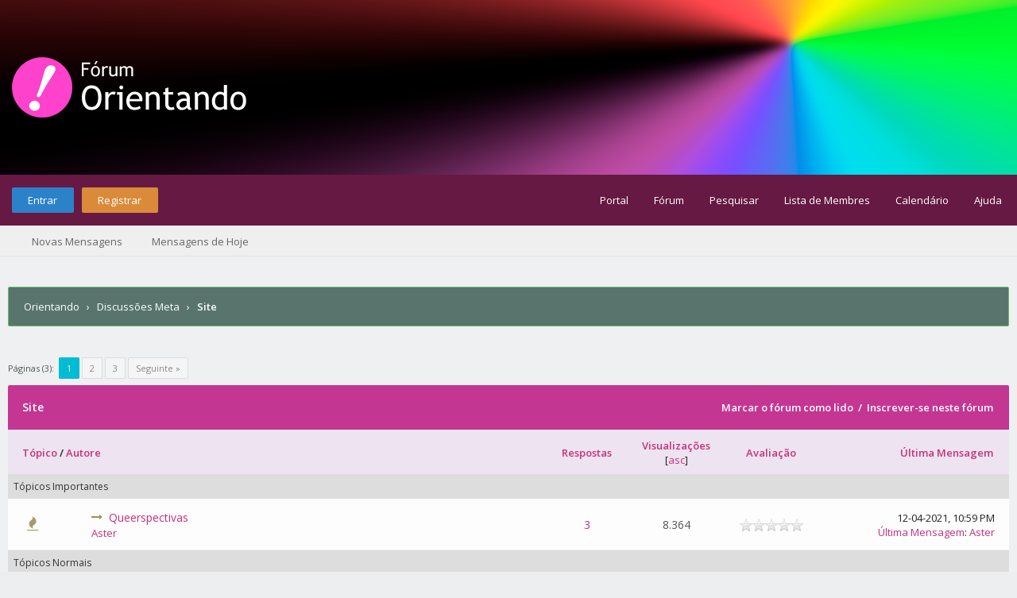

--- FILE ---
content_type: text/html; charset=UTF-8
request_url: https://forum.orientando.org/forum-3.html?datecut=9999&prefix=0&sortby=views&order=desc
body_size: 9576
content:
<!DOCTYPE html PUBLIC "-//W3C//DTD XHTML 1.0 Transitional//EN" "http://www.w3.org/TR/xhtml1/DTD/xhtml1-transitional.dtd"><!-- start: forumdisplay -->
<html xml:lang="pt" lang="pt" xmlns="http://www.w3.org/1999/xhtml">
<head>
<title>Orientando - Site </title>
<!-- start: headerinclude -->
<link rel='stylesheet'  href='https://s3.wasabisys.com/orienbalde/AH/stylesheet.css' type='text/css' />
<link rel='stylesheet' href='https://s3.wasabisys.com/orienbalde/MaisFontes/fontesforum.css' type='text/css' />
<link rel="alternate" type="application/rss+xml" title="Últimos tópicos (RSS 2.0)" href="https://forum.orientando.org/syndication.php" />
<link rel="alternate" type="application/atom+xml" title="Últimos tópicos (Atom 1.0)" href="https://forum.orientando.org/syndication.php?type=atom1.0" />
<link rel="stylesheet" href="https://maxcdn.bootstrapcdn.com/font-awesome/4.7.0/css/font-awesome.min.css" />
<meta http-equiv="Content-Type" content="text/html; charset=UTF-8" />
<meta http-equiv="Content-Script-Type" content="text/javascript" />
<script type="text/javascript" src="https://forum.orientando.org/jscripts/jquery.js?ver=1820"></script>
<script type="text/javascript" src="https://forum.orientando.org/jscripts/jquery.plugins.min.js?ver=1820"></script>
<script type="text/javascript" src="https://forum.orientando.org/jscripts/general.js?ver=1820"></script>
<link type="text/css" rel="stylesheet" href="https://forum.orientando.org/cache/themes/theme7/global.min.css?t=1690152825" />
<link type="text/css" rel="stylesheet" href="https://forum.orientando.org/cache/themes/theme7/css3.min.css?t=1690137625" />
<link type="text/css" rel="stylesheet" href="https://forum.orientando.org/cache/themes/theme7/star_ratings.min.css?t=1690137625" />
<link type="text/css" rel="stylesheet" href="https://forum.orientando.org/cache/themes/theme7/thread_status.min.css?t=1690137625" />
<link type="text/css" rel="stylesheet" href="https://forum.orientando.org/cache/themes/theme7/thankyoulike.min.css?t=1690155063" />
<link type="text/css" rel="stylesheet" href="https://forum.orientando.org/cache/themes/theme7/custom_code.min.css?t=1690152816" />
<link type="text/css" rel="stylesheet" href="https://forum.orientando.org/css.php?stylesheet%5B0%5D=61&stylesheet%5B1%5D=62" />

	<script type="text/javascript" src="https://forum.orientando.org/jscripts/guestwelcome.js"></script>
<link href="https://fonts.googleapis.com/css?family=Open+Sans:300,400,600" rel="stylesheet" /> 
<script type="text/javascript">
<!--
	lang.unknown_error = "Erro desconhecido.";

	lang.select2_match = "Um resultado está disponível, pressione enter para selecioná-lo.";
	lang.select2_matches = "{1} os resultados estão disponíveis, use as teclas de seta para cima e para baixo para navegar.";
	lang.select2_nomatches = "Nenhuma equivalência encontrada";
	lang.select2_inputtooshort_single = "Nenhuma equivalência encontrada";
	lang.select2_inputtooshort_plural = "Digite {1} ou mais caracteres";
	lang.select2_inputtoolong_single = "Por favor, exclua um caractere";
	lang.select2_inputtoolong_plural = "Por favor, apague {1} caracteres";
	lang.select2_selectiontoobig_single = "Você só pode selecionar um item";
	lang.select2_selectiontoobig_plural = "Você só pode selecionar {1} itens";
	lang.select2_loadmore = "Carregando mais resultados...";
	lang.select2_searching = "Procurando...";
	
	var templates = {
		modal: '<div class=\"modal\">\
	<div style=\"overflow-y: auto; max-height: 400px;\">\
		<table border=\"0\" cellspacing=\"0\" cellpadding=\"5\" class=\"tborder\">\
			<tr>\
				<td class=\"thead\"><strong>__title__</strong></td>\
			</tr>\
			<tr>\
				<td class=\"trow1\">__message__</td>\
			</tr>\
			<tr>\
				<td class=\"tfoot\">\
					<div style=\"text-align: center\" class=\"modal_buttons\">__buttons__</div>\
				</td>\
			</tr>\
		</table>\
	</div>\
</div>',
		modal_button: '<input type=\"submit\" class=\"button\" value=\"__title__\"/>&nbsp;'
	};

	var cookieDomain = ".forum.orientando.org";
	var cookiePath = "/";
	var cookiePrefix = "";
	var cookieSecureFlag = "1";
	var deleteevent_confirm = "Tem certeza que quer eliminar este evento?";
	var removeattach_confirm = "Tem certeza que quer remover o anexo selecionado desta mensagem?";
	var loading_text = 'Processando. <br />Por favor aguarde.';
	var saving_changes = 'Salvando alterações...';
	var use_xmlhttprequest = "1";
	var my_post_key = "52b6c103c5a36c3e76c5f4187380cd63";
	var rootpath = "https://forum.orientando.org";
	var imagepath = "https://forum.orientando.org/images/flatty";
  	var yes_confirm = "Sim";
	var no_confirm = "Não";
	var MyBBEditor = null;
	var spinner_image = "https://forum.orientando.org/images/flatty/spinner.gif";
	var spinner = "<img src='" + spinner_image +"' alt='' />";
	var modal_zindex = 9999;
// -->
</script>
<!-- end: headerinclude -->
<!-- start: forumdisplay_rssdiscovery -->
<link rel="alternate" type="application/rss+xml" title="Últimos Tópicos em Site (RSS 2.0)" href="https://forum.orientando.org/syndication.php?fid=3" />
<link rel="alternate" type="application/atom+xml" title="Últimos Tópicos em Site (Atom 1.0)" href="https://forum.orientando.org/syndication.php?type=atom1.0&amp;fid=3" />
<!-- end: forumdisplay_rssdiscovery -->
<script type="text/javascript">
<!--
	lang.no_new_posts = "Sem Novas Mensagens";
	lang.click_mark_read = "Clique para marcar esta área como lida";
	lang.inline_edit_description = "(Click e segure para editar)";
	lang.post_fetch_error = "Ocorreu um erro ao buscar as postagens.";
// -->
</script>
<!-- jeditable (jquery) -->
<script type="text/javascript" src="https://forum.orientando.org/jscripts/jeditable/jeditable.min.js"></script>
<script type="text/javascript" src="https://forum.orientando.org/jscripts/inline_edit.js?ver=1808"></script>
</head>
<body>
<!-- start: header -->
<div id="container">
	<a name="top" id="top"></a>
	<div id="logo">
		<div class="wrapper">
			<a href="https://forum.orientando.org/index.php"><img src="https://forum.orientando.org/images/oriforum1.png" title="Orientando" /></a>
		</div>
	</div>
	<div id="header">
		<div id="panel">
			<div class="upper">
				<div class="wrapper">
					<!-- start: header_welcomeblock_guest -->
<span class="float_left">
	<a href="https://forum.orientando.org/member.php?action=login" onclick="$('#quick_login').modal({ fadeDuration: 250, keepelement: true, zIndex: (typeof modal_zindex !== 'undefined' ? modal_zindex : 9999) }); return false;" class="login bradius">Entrar</a> 
	<a href="https://forum.orientando.org/member.php?action=register" class="register bradius">Registrar</a>
</span>
	<div class="modal login-modal" id="quick_login" style="display: none;">
		<form method="post" action="https://forum.orientando.org/member.php">
			<input name="action" type="hidden" value="do_login" />
			<input name="url" type="hidden" value="" />
			<input name="quick_login" type="hidden" value="1" />
			<input name="my_post_key" type="hidden" value="52b6c103c5a36c3e76c5f4187380cd63" />
		<table width="100%" cellspacing="0" cellpadding="5" border="0" class="tborder">
			<tr><td class="thead signin" colspan="3">Login</td></tr>
			<tr><td></td></tr>
			<tr>
				<td class="trow1 white-bg nopd-tb no_bottom_border">
					<input name="quick_username" id="quick_login_username" type="text" placeholder="Username" class="textbox initial_focus lgn" style="width: 272px; font-size: 14px;" />
				</td>
			</tr>
			<tr><td></td></tr>
			<tr>
				<td class="trow1 white-bg nopd-tb no_bottom_border">
					<input name="quick_password" id="quick_login_password" type="password" placeholder="Password" class="textbox lgn" style="width: 272px; font-size: 14px;" />
				</td>
			</tr>
			<tr>
				<td class="trow1 remember_me white-bg no_bottom_border">
					<div class="float_left">
						<input name="quick_remember" id="quick_login_remember" type="checkbox" value="yes" class="checkbox" checked="checked" />
						<label for="quick_login_remember" class="smalltext">Lembrar</label><br />
					</div>
					<div class="float_right" style="margin-top: 2px;">
						<a href="https://forum.orientando.org/member.php?action=lostpw" class="lost_password smalltext">Senha Perdida?</a>
					</div>
				</td>
			</tr>
			<tr>
				<td class="trow2 white-bg" colspan="2">
					<input name="submit" type="submit" class="button lgn-btn float_right" value="Login" style="margin-top: 6px;" />
				</td>
			</tr>
		</table>
		</form>
	</div>
	<script type="text/javascript">
		$("#quick_login input[name='url']").val($(location).attr('href'));
	</script>
	<ul class="menu top_links">
		<li><a href="https://forum.orientando.org/portal.php">Portal</a></li>
		<li><a href="https://forum.orientando.org/index.php">Fórum</a></li>
		<li><a href="https://forum.orientando.org/search.php">Pesquisar</a></li>
		<li><a href="https://forum.orientando.org/memberlist.php">Lista de Membres</a></li>
		<li><a href="https://forum.orientando.org/calendar.php">Calendário</a></li>
		<li><a href="https://forum.orientando.org/misc.php?action=help" class="help">Ajuda</a></li>
	</ul>
	</div>
</div>
<div class="lower">
	<a class="buttons float_right"></a>
	<a class="clickedbuttons float_right"></a>
	<div class="wrapper">
		<ul class="menu user_links">
			<li><a href="https://forum.orientando.org/search.php?action=getnew">Novas Mensagens</a></li>
			<li><a href="https://forum.orientando.org/search.php?action=getdaily">Mensagens de Hoje</a></li>
		</ul>		
	</div>
	<br class="clear" />
</div>
<!-- end: header_welcomeblock_guest -->
					<!-- </div> in header_welcomeblock_member and header_welcomeblock_guest -->
					<!-- </div> in header_welcomeblock_member and header_welcomeblock_guest -->
				</div>
		</div>
	<div id="content">
		<div class="wrapper">
			
			
			
			
			
			
			
			<!-- start: nav -->
<div class="navigation">
	<!-- start: nav_bit -->
<a href="https://forum.orientando.org/index.php" class="clr_wht">Orientando</a><!-- start: nav_sep -->
&nbsp;&nbsp;&rsaquo;&nbsp;&nbsp;
<!-- end: nav_sep -->
<!-- end: nav_bit --><!-- start: nav_bit -->
<a href="forum-4.html" class="clr_wht">Discussões Meta</a>
<!-- end: nav_bit --><!-- start: nav_sep_active -->
&nbsp;&nbsp;&rsaquo;&nbsp;&nbsp;
<!-- end: nav_sep_active --><!-- start: nav_bit_active -->
<span class="active">Site</span>
<!-- end: nav_bit_active -->				
	<span class="toggle-container">
		<a class="rightbutton" title="Hide Sidebar"><i class="fa fa-compress"></i></a>
		<a class="leftbutton" title="Show Sidebar"><i class="fa fa-expand"></i></a>
	</span>
</div>
<!-- end: nav -->
			<br />
<!-- end: header -->



<!-- start: forumdisplay_threadlist -->
<div class="float_left"><!-- start: multipage -->
<div class="pagination">
<span class="pages">Páginas (3):</span>&nbsp;
<!-- start: multipage_page_current -->
 <span class="pagination_current">1</span>
<!-- end: multipage_page_current --><!-- start: multipage_page -->
<a href="forum-3-page-2.html?sortby=views" class="pagination_page">2</a>
<!-- end: multipage_page --><!-- start: multipage_page -->
<a href="forum-3-page-3.html?sortby=views" class="pagination_page">3</a>
<!-- end: multipage_page --><!-- start: multipage_nextpage -->
<a href="forum-3-page-2.html?sortby=views" class="pagination_next">Seguinte &raquo;</a>
<!-- end: multipage_nextpage -->
</div>
<!-- end: multipage --></div>
<div class="float_right"></div>
<table border="0" cellspacing="0" cellpadding="5" class="tborder clear">
	<tr>
		<td class="thead" colspan="7">
			<div class="float_right">
				<span class="smalltext"><strong><a href="misc.php?action=markread&amp;fid=3">Marcar o fórum como lido</a> <span class="clr_wht">&nbsp;/&nbsp;</span> <a href="usercp2.php?action=addsubscription&amp;type=forum&amp;fid=3&amp;my_post_key=52b6c103c5a36c3e76c5f4187380cd63">Inscrever-se neste fórum</a></strong></span>
			</div>
			<div>
				<strong>Site</strong>
			</div>
		</td>
	</tr>
	<tr>
		<td class="tcat" colspan="3" width="66%"><span class="smalltext"><strong><a href="forum-3.html?datecut=9999&amp;prefix=0&amp;sortby=subject&amp;order=asc">Tópico</a>  / <a href="forum-3.html?datecut=9999&amp;prefix=0&amp;sortby=starter&amp;order=asc">Autore</a> </strong></span></td>
		<td class="tcat" align="center" width="7%"><span class="smalltext"><strong><a href="forum-3.html?datecut=9999&amp;prefix=0&amp;sortby=replies&amp;order=desc">Respostas</a> </strong></span></td>
		<td class="tcat" align="center" width="7%"><span class="smalltext"><strong><a href="forum-3.html?datecut=9999&amp;prefix=0&amp;sortby=views&amp;order=desc">Visualizações    </a> <!-- start: forumdisplay_orderarrow -->
<span class="smalltext">[<a href="forum-3.html?datecut=9999&amp;prefix=0&amp;sortby=views&amp;order=asc">asc</a>]</span>
<!-- end: forumdisplay_orderarrow --></strong></span></td>
		<!-- start: forumdisplay_threadlist_rating -->
	<td class="tcat" align="center" width="80">
		<span class="smalltext"><strong><a href="forum-3.html?datecut=9999&amp;prefix=0&amp;sortby=rating&amp;order=desc">Avaliação</a> </strong></span>
		<script type="text/javascript" src="https://forum.orientando.org/jscripts/rating.js?ver=1821"></script>
		<script type="text/javascript">
		<!--
			lang.stars = new Array();
			lang.stars[1] = "1 estrela de 5";
			lang.stars[2] = "2 estrelas de 5";
			lang.stars[3] = "3 estrelas de 5";
			lang.stars[4] = "4 estrelas de 5";
			lang.stars[5] = "5 estrelas de 5";
			lang.ratings_update_error = "Houve um erro ao atualizar a classificação.";
		// -->
		</script>
	</td>
<!-- end: forumdisplay_threadlist_rating -->
		<td class="tcat" align="right" width="20%"><span class="smalltext"><strong><a href="forum-3.html?datecut=9999&amp;prefix=0&amp;sortby=lastpost&amp;order=desc">Última Mensagem</a> </strong></span></td>
		
	</tr>
	
	
	<!-- start: forumdisplay_sticky_sep -->
<tr>
<td class="trow_sep" colspan="7">Tópicos Importantes</td>
</tr>
<!-- end: forumdisplay_sticky_sep --><!-- start: forumdisplay_thread -->
<tr class="inline_row">
	<td align="center" class="trow1 forumdisplay_sticky" width="2%"><span class="thread_status newhotfolder" title="Mensagens Novas. Tópico popular.">&nbsp;</span></td>
	<td align="center" class="trow1 forumdisplay_sticky" width="2%">&nbsp;</td>
	<td class="trow1 forumdisplay_sticky">
		
		<div>
          <span> <!-- start: forumdisplay_thread_gotounread -->
<a href="thread-328-newpost.html"><i class="fa fa-long-arrow-right fa_xtra green"></i></a>
<!-- end: forumdisplay_thread_gotounread --><span class=" subject_new" id="tid_328"><a href="thread-328.html">Queerspectivas</a></span></span>
			<div class="author smalltext"><a href="https://forum.orientando.org/user-2.html">Aster</a> </div>
		</div>
	</td>
	<td align="center" class="trow1 forumdisplay_sticky"><a href="https://forum.orientando.org/misc.php?action=whoposted&tid=328" onclick="MyBB.whoPosted(328); return false;">3</a></td>
	<td align="center" class="trow1 forumdisplay_sticky">8.364</td>
	<!-- start: forumdisplay_thread_rating -->
<td align="center" class="trow1 forumdisplay_sticky" id="rating_table_328">
		<ul class="star_rating star_rating_notrated" id="rating_thread_328">
			<li style="width: 0%" class="current_rating" id="current_rating_328">0 Voto(s) - 0 de 5 na totalidade</li>
		</ul>
		<script type="text/javascript">
		<!--
			Rating.build_forumdisplay(328, { width: '0', extra_class: ' star_rating_notrated', current_average: '0 Voto(s) - 0 de 5 na totalidade' });
		// -->
		</script>
	</td>
<!-- end: forumdisplay_thread_rating -->
	<td class="trow1 forumdisplay_sticky" style="white-space: nowrap; text-align: right;">
		<span class="lastpost smalltext">12-04-2021, 10:59 PM<br />
		<a href="thread-328-lastpost.html">Última Mensagem</a>: <a href="https://forum.orientando.org/user-2.html">Aster</a></span>
	</td>

</tr>
<!-- end: forumdisplay_thread --><!-- start: forumdisplay_threads_sep -->
<tr>
<td class="trow_sep" colspan="7">Tópicos Normais</td>
</tr>
<!-- end: forumdisplay_threads_sep --><!-- start: forumdisplay_thread -->
<tr class="inline_row">
	<td align="center" class="trow2 forumdisplay_regular" width="2%"><span class="thread_status newhotfolder" title="Mensagens Novas. Tópico popular.">&nbsp;</span></td>
	<td align="center" class="trow2 forumdisplay_regular" width="2%">&nbsp;</td>
	<td class="trow2 forumdisplay_regular">
		
		<div>
          <span> <!-- start: forumdisplay_thread_gotounread -->
<a href="thread-156-newpost.html"><i class="fa fa-long-arrow-right fa_xtra green"></i></a>
<!-- end: forumdisplay_thread_gotounread --><span class=" subject_new" id="tid_156"><a href="thread-156.html">Pesquisa: há a necessidade de incluir hétero na lista de orientações?</a></span></span>
			<div class="author smalltext"><a href="https://forum.orientando.org/user-2.html">Aster</a> <!-- start: forumdisplay_thread_multipage -->
 &nbsp; <span class="smalltext"><span class="mpage"><!-- start: forumdisplay_thread_multipage_page -->
<a href="thread-156.html">1</a> 
<!-- end: forumdisplay_thread_multipage_page --><!-- start: forumdisplay_thread_multipage_page -->
<a href="thread-156-page-2.html">2</a> 
<!-- end: forumdisplay_thread_multipage_page --></span></span>
<!-- end: forumdisplay_thread_multipage --></div>
		</div>
	</td>
	<td align="center" class="trow2 forumdisplay_regular"><a href="https://forum.orientando.org/misc.php?action=whoposted&tid=156" onclick="MyBB.whoPosted(156); return false;">10</a></td>
	<td align="center" class="trow2 forumdisplay_regular">23.827</td>
	<!-- start: forumdisplay_thread_rating -->
<td align="center" class="trow2 forumdisplay_regular" id="rating_table_156">
		<ul class="star_rating star_rating_notrated" id="rating_thread_156">
			<li style="width: 0%" class="current_rating" id="current_rating_156">0 Voto(s) - 0 de 5 na totalidade</li>
		</ul>
		<script type="text/javascript">
		<!--
			Rating.build_forumdisplay(156, { width: '0', extra_class: ' star_rating_notrated', current_average: '0 Voto(s) - 0 de 5 na totalidade' });
		// -->
		</script>
	</td>
<!-- end: forumdisplay_thread_rating -->
	<td class="trow2 forumdisplay_regular" style="white-space: nowrap; text-align: right;">
		<span class="lastpost smalltext">31-10-2017, 07:46 PM<br />
		<a href="thread-156-lastpost.html">Última Mensagem</a>: <a href="https://forum.orientando.org/user-2.html">Aster</a></span>
	</td>

</tr>
<!-- end: forumdisplay_thread --><!-- start: forumdisplay_thread -->
<tr class="inline_row">
	<td align="center" class="trow1 forumdisplay_regular" width="2%"><span class="thread_status newhotclosefolder" title="Mensagens Novas. Tópico popular. Tópico trancado.">&nbsp;</span></td>
	<td align="center" class="trow1 forumdisplay_regular" width="2%">&nbsp;</td>
	<td class="trow1 forumdisplay_regular">
		
		<div>
          <span> <!-- start: forumdisplay_thread_gotounread -->
<a href="thread-252-newpost.html"><i class="fa fa-long-arrow-right fa_xtra green"></i></a>
<!-- end: forumdisplay_thread_gotounread --><span class=" subject_new" id="tid_252"><a href="thread-252.html">Sugestão: Neolinguagem no Fórum</a></span></span>
			<div class="author smalltext"><a href="https://forum.orientando.org/user-382.html">danicamel</a> </div>
		</div>
	</td>
	<td align="center" class="trow1 forumdisplay_regular"><a href="https://forum.orientando.org/misc.php?action=whoposted&tid=252" onclick="MyBB.whoPosted(252); return false;">8</a></td>
	<td align="center" class="trow1 forumdisplay_regular">18.739</td>
	<!-- start: forumdisplay_thread_rating -->
<td align="center" class="trow1 forumdisplay_regular" id="rating_table_252">
		<ul class="star_rating star_rating_notrated" id="rating_thread_252">
			<li style="width: 0%" class="current_rating" id="current_rating_252">0 Voto(s) - 0 de 5 na totalidade</li>
		</ul>
		<script type="text/javascript">
		<!--
			Rating.build_forumdisplay(252, { width: '0', extra_class: ' star_rating_notrated', current_average: '0 Voto(s) - 0 de 5 na totalidade' });
		// -->
		</script>
	</td>
<!-- end: forumdisplay_thread_rating -->
	<td class="trow1 forumdisplay_regular" style="white-space: nowrap; text-align: right;">
		<span class="lastpost smalltext">18-03-2019, 07:39 AM<br />
		<a href="thread-252-lastpost.html">Última Mensagem</a>: <a href="https://forum.orientando.org/user-382.html">danicamel</a></span>
	</td>

</tr>
<!-- end: forumdisplay_thread --><!-- start: forumdisplay_thread -->
<tr class="inline_row">
	<td align="center" class="trow2 forumdisplay_regular" width="2%"><span class="thread_status newhotfolder" title="Mensagens Novas. Tópico popular.">&nbsp;</span></td>
	<td align="center" class="trow2 forumdisplay_regular" width="2%">&nbsp;</td>
	<td class="trow2 forumdisplay_regular">
		
		<div>
          <span> <!-- start: forumdisplay_thread_gotounread -->
<a href="thread-43-newpost.html"><i class="fa fa-long-arrow-right fa_xtra green"></i></a>
<!-- end: forumdisplay_thread_gotounread --><span class=" subject_new" id="tid_43"><a href="thread-43.html">Explicações: como orientações funcionam</a></span></span>
			<div class="author smalltext"><a href="https://forum.orientando.org/user-2.html">Aster</a> </div>
		</div>
	</td>
	<td align="center" class="trow2 forumdisplay_regular"><a href="https://forum.orientando.org/misc.php?action=whoposted&tid=43" onclick="MyBB.whoPosted(43); return false;">7</a></td>
	<td align="center" class="trow2 forumdisplay_regular">17.070</td>
	<!-- start: forumdisplay_thread_rating -->
<td align="center" class="trow2 forumdisplay_regular" id="rating_table_43">
		<ul class="star_rating star_rating_notrated" id="rating_thread_43">
			<li style="width: 0%" class="current_rating" id="current_rating_43">0 Voto(s) - 0 de 5 na totalidade</li>
		</ul>
		<script type="text/javascript">
		<!--
			Rating.build_forumdisplay(43, { width: '0', extra_class: ' star_rating_notrated', current_average: '0 Voto(s) - 0 de 5 na totalidade' });
		// -->
		</script>
	</td>
<!-- end: forumdisplay_thread_rating -->
	<td class="trow2 forumdisplay_regular" style="white-space: nowrap; text-align: right;">
		<span class="lastpost smalltext">06-01-2017, 08:33 PM<br />
		<a href="thread-43-lastpost.html">Última Mensagem</a>: <a href="https://forum.orientando.org/user-2.html">Aster</a></span>
	</td>

</tr>
<!-- end: forumdisplay_thread --><!-- start: forumdisplay_thread -->
<tr class="inline_row">
	<td align="center" class="trow1 forumdisplay_regular" width="2%"><span class="thread_status newhotfolder" title="Mensagens Novas. Tópico popular.">&nbsp;</span></td>
	<td align="center" class="trow1 forumdisplay_regular" width="2%">&nbsp;</td>
	<td class="trow1 forumdisplay_regular">
		
		<div>
          <span> <!-- start: forumdisplay_thread_gotounread -->
<a href="thread-79-newpost.html"><i class="fa fa-long-arrow-right fa_xtra green"></i></a>
<!-- end: forumdisplay_thread_gotounread --><span class=" subject_new" id="tid_79"><a href="thread-79.html">quando vão ter mais pessoas no fórum?</a></span></span>
			<div class="author smalltext"><a href="https://forum.orientando.org/user-19.html">mimi</a> </div>
		</div>
	</td>
	<td align="center" class="trow1 forumdisplay_regular"><a href="https://forum.orientando.org/misc.php?action=whoposted&tid=79" onclick="MyBB.whoPosted(79); return false;">7</a></td>
	<td align="center" class="trow1 forumdisplay_regular">16.881</td>
	<!-- start: forumdisplay_thread_rating -->
<td align="center" class="trow1 forumdisplay_regular" id="rating_table_79">
		<ul class="star_rating star_rating_notrated" id="rating_thread_79">
			<li style="width: 0%" class="current_rating" id="current_rating_79">0 Voto(s) - 0 de 5 na totalidade</li>
		</ul>
		<script type="text/javascript">
		<!--
			Rating.build_forumdisplay(79, { width: '0', extra_class: ' star_rating_notrated', current_average: '0 Voto(s) - 0 de 5 na totalidade' });
		// -->
		</script>
	</td>
<!-- end: forumdisplay_thread_rating -->
	<td class="trow1 forumdisplay_regular" style="white-space: nowrap; text-align: right;">
		<span class="lastpost smalltext">11-10-2017, 11:51 AM<br />
		<a href="thread-79-lastpost.html">Última Mensagem</a>: <a href="https://forum.orientando.org/user-271.html">l00ki</a></span>
	</td>

</tr>
<!-- end: forumdisplay_thread --><!-- start: forumdisplay_thread -->
<tr class="inline_row">
	<td align="center" class="trow2 forumdisplay_regular" width="2%"><span class="thread_status newhotfolder" title="Mensagens Novas. Tópico popular.">&nbsp;</span></td>
	<td align="center" class="trow2 forumdisplay_regular" width="2%">&nbsp;</td>
	<td class="trow2 forumdisplay_regular">
		
		<div>
          <span> <!-- start: forumdisplay_thread_gotounread -->
<a href="thread-127-newpost.html"><i class="fa fa-long-arrow-right fa_xtra green"></i></a>
<!-- end: forumdisplay_thread_gotounread --><span class=" subject_new" id="tid_127"><a href="thread-127.html">identidades de gênero restritas</a></span></span>
			<div class="author smalltext"><a href="https://forum.orientando.org/user-86.html">Human@</a> </div>
		</div>
	</td>
	<td align="center" class="trow2 forumdisplay_regular"><a href="https://forum.orientando.org/misc.php?action=whoposted&tid=127" onclick="MyBB.whoPosted(127); return false;">7</a></td>
	<td align="center" class="trow2 forumdisplay_regular">16.408</td>
	<!-- start: forumdisplay_thread_rating -->
<td align="center" class="trow2 forumdisplay_regular" id="rating_table_127">
		<ul class="star_rating star_rating_notrated" id="rating_thread_127">
			<li style="width: 0%" class="current_rating" id="current_rating_127">0 Voto(s) - 0 de 5 na totalidade</li>
		</ul>
		<script type="text/javascript">
		<!--
			Rating.build_forumdisplay(127, { width: '0', extra_class: ' star_rating_notrated', current_average: '0 Voto(s) - 0 de 5 na totalidade' });
		// -->
		</script>
	</td>
<!-- end: forumdisplay_thread_rating -->
	<td class="trow2 forumdisplay_regular" style="white-space: nowrap; text-align: right;">
		<span class="lastpost smalltext">04-08-2017, 12:21 PM<br />
		<a href="thread-127-lastpost.html">Última Mensagem</a>: <a href="https://forum.orientando.org/user-86.html">Human@</a></span>
	</td>

</tr>
<!-- end: forumdisplay_thread --><!-- start: forumdisplay_thread -->
<tr class="inline_row">
	<td align="center" class="trow1 forumdisplay_regular" width="2%"><span class="thread_status newhotfolder" title="Mensagens Novas. Tópico popular.">&nbsp;</span></td>
	<td align="center" class="trow1 forumdisplay_regular" width="2%">&nbsp;</td>
	<td class="trow1 forumdisplay_regular">
		
		<div>
          <span> <!-- start: forumdisplay_thread_gotounread -->
<a href="thread-121-newpost.html"><i class="fa fa-long-arrow-right fa_xtra green"></i></a>
<!-- end: forumdisplay_thread_gotounread --><span class=" subject_new" id="tid_121"><a href="thread-121.html">sugestões de assuntos pro blog</a></span></span>
			<div class="author smalltext"><a href="https://forum.orientando.org/user-19.html">mimi</a> </div>
		</div>
	</td>
	<td align="center" class="trow1 forumdisplay_regular"><a href="https://forum.orientando.org/misc.php?action=whoposted&tid=121" onclick="MyBB.whoPosted(121); return false;">7</a></td>
	<td align="center" class="trow1 forumdisplay_regular">16.364</td>
	<!-- start: forumdisplay_thread_rating -->
<td align="center" class="trow1 forumdisplay_regular" id="rating_table_121">
		<ul class="star_rating star_rating_notrated" id="rating_thread_121">
			<li style="width: 0%" class="current_rating" id="current_rating_121">0 Voto(s) - 0 de 5 na totalidade</li>
		</ul>
		<script type="text/javascript">
		<!--
			Rating.build_forumdisplay(121, { width: '0', extra_class: ' star_rating_notrated', current_average: '0 Voto(s) - 0 de 5 na totalidade' });
		// -->
		</script>
	</td>
<!-- end: forumdisplay_thread_rating -->
	<td class="trow1 forumdisplay_regular" style="white-space: nowrap; text-align: right;">
		<span class="lastpost smalltext">25-09-2017, 09:53 AM<br />
		<a href="thread-121-lastpost.html">Última Mensagem</a>: <a href="https://forum.orientando.org/user-19.html">mimi</a></span>
	</td>

</tr>
<!-- end: forumdisplay_thread --><!-- start: forumdisplay_thread -->
<tr class="inline_row">
	<td align="center" class="trow2 forumdisplay_regular" width="2%"><span class="thread_status newhotfolder" title="Mensagens Novas. Tópico popular.">&nbsp;</span></td>
	<td align="center" class="trow2 forumdisplay_regular" width="2%">&nbsp;</td>
	<td class="trow2 forumdisplay_regular">
		
		<div>
          <span> <!-- start: forumdisplay_thread_gotounread -->
<a href="thread-138-newpost.html"><i class="fa fa-long-arrow-right fa_xtra green"></i></a>
<!-- end: forumdisplay_thread_gotounread --><span class=" subject_new" id="tid_138"><a href="thread-138.html">Livreto bi</a></span></span>
			<div class="author smalltext"><a href="https://forum.orientando.org/user-2.html">Aster</a> </div>
		</div>
	</td>
	<td align="center" class="trow2 forumdisplay_regular"><a href="https://forum.orientando.org/misc.php?action=whoposted&tid=138" onclick="MyBB.whoPosted(138); return false;">6</a></td>
	<td align="center" class="trow2 forumdisplay_regular">14.673</td>
	<!-- start: forumdisplay_thread_rating -->
<td align="center" class="trow2 forumdisplay_regular" id="rating_table_138">
		<ul class="star_rating star_rating_notrated" id="rating_thread_138">
			<li style="width: 0%" class="current_rating" id="current_rating_138">0 Voto(s) - 0 de 5 na totalidade</li>
		</ul>
		<script type="text/javascript">
		<!--
			Rating.build_forumdisplay(138, { width: '0', extra_class: ' star_rating_notrated', current_average: '0 Voto(s) - 0 de 5 na totalidade' });
		// -->
		</script>
	</td>
<!-- end: forumdisplay_thread_rating -->
	<td class="trow2 forumdisplay_regular" style="white-space: nowrap; text-align: right;">
		<span class="lastpost smalltext">17-10-2017, 10:49 PM<br />
		<a href="thread-138-lastpost.html">Última Mensagem</a>: <a href="https://forum.orientando.org/user-19.html">mimi</a></span>
	</td>

</tr>
<!-- end: forumdisplay_thread --><!-- start: forumdisplay_thread -->
<tr class="inline_row">
	<td align="center" class="trow1 forumdisplay_regular" width="2%"><span class="thread_status newhotfolder" title="Mensagens Novas. Tópico popular.">&nbsp;</span></td>
	<td align="center" class="trow1 forumdisplay_regular" width="2%">&nbsp;</td>
	<td class="trow1 forumdisplay_regular">
		
		<div>
          <span> <!-- start: forumdisplay_thread_gotounread -->
<a href="thread-123-newpost.html"><i class="fa fa-long-arrow-right fa_xtra green"></i></a>
<!-- end: forumdisplay_thread_gotounread --><span class=" subject_new" id="tid_123"><a href="thread-123.html">Página no Facebook</a></span></span>
			<div class="author smalltext"><a href="https://forum.orientando.org/user-87.html">Cosmo</a> </div>
		</div>
	</td>
	<td align="center" class="trow1 forumdisplay_regular"><a href="https://forum.orientando.org/misc.php?action=whoposted&tid=123" onclick="MyBB.whoPosted(123); return false;">5</a></td>
	<td align="center" class="trow1 forumdisplay_regular">14.630</td>
	<!-- start: forumdisplay_thread_rating -->
<td align="center" class="trow1 forumdisplay_regular" id="rating_table_123">
		<ul class="star_rating star_rating_notrated" id="rating_thread_123">
			<li style="width: 0%" class="current_rating" id="current_rating_123">0 Voto(s) - 0 de 5 na totalidade</li>
		</ul>
		<script type="text/javascript">
		<!--
			Rating.build_forumdisplay(123, { width: '0', extra_class: ' star_rating_notrated', current_average: '0 Voto(s) - 0 de 5 na totalidade' });
		// -->
		</script>
	</td>
<!-- end: forumdisplay_thread_rating -->
	<td class="trow1 forumdisplay_regular" style="white-space: nowrap; text-align: right;">
		<span class="lastpost smalltext">08-08-2017, 08:26 AM<br />
		<a href="thread-123-lastpost.html">Última Mensagem</a>: <a href="https://forum.orientando.org/user-19.html">mimi</a></span>
	</td>

</tr>
<!-- end: forumdisplay_thread --><!-- start: forumdisplay_thread -->
<tr class="inline_row">
	<td align="center" class="trow2 forumdisplay_regular" width="2%"><span class="thread_status newhotfolder" title="Mensagens Novas. Tópico popular.">&nbsp;</span></td>
	<td align="center" class="trow2 forumdisplay_regular" width="2%">&nbsp;</td>
	<td class="trow2 forumdisplay_regular">
		
		<div>
          <span> <!-- start: forumdisplay_thread_gotounread -->
<a href="thread-77-newpost.html"><i class="fa fa-long-arrow-right fa_xtra green"></i></a>
<!-- end: forumdisplay_thread_gotounread --><span class=" subject_new" id="tid_77"><a href="thread-77.html">Aviso sobre links + sobre blogs</a></span></span>
			<div class="author smalltext"><a href="https://forum.orientando.org/user-2.html">Aster</a> </div>
		</div>
	</td>
	<td align="center" class="trow2 forumdisplay_regular"><a href="https://forum.orientando.org/misc.php?action=whoposted&tid=77" onclick="MyBB.whoPosted(77); return false;">6</a></td>
	<td align="center" class="trow2 forumdisplay_regular">13.994</td>
	<!-- start: forumdisplay_thread_rating -->
<td align="center" class="trow2 forumdisplay_regular" id="rating_table_77">
		<ul class="star_rating star_rating_notrated" id="rating_thread_77">
			<li style="width: 0%" class="current_rating" id="current_rating_77">0 Voto(s) - 0 de 5 na totalidade</li>
		</ul>
		<script type="text/javascript">
		<!--
			Rating.build_forumdisplay(77, { width: '0', extra_class: ' star_rating_notrated', current_average: '0 Voto(s) - 0 de 5 na totalidade' });
		// -->
		</script>
	</td>
<!-- end: forumdisplay_thread_rating -->
	<td class="trow2 forumdisplay_regular" style="white-space: nowrap; text-align: right;">
		<span class="lastpost smalltext">08-02-2017, 05:36 PM<br />
		<a href="thread-77-lastpost.html">Última Mensagem</a>: <a href="https://forum.orientando.org/user-2.html">Aster</a></span>
	</td>

</tr>
<!-- end: forumdisplay_thread --><!-- start: forumdisplay_thread -->
<tr class="inline_row">
	<td align="center" class="trow1 forumdisplay_regular" width="2%"><span class="thread_status newhotfolder" title="Mensagens Novas. Tópico popular.">&nbsp;</span></td>
	<td align="center" class="trow1 forumdisplay_regular" width="2%">&nbsp;</td>
	<td class="trow1 forumdisplay_regular">
		
		<div>
          <span> <!-- start: forumdisplay_thread_gotounread -->
<a href="thread-71-newpost.html"><i class="fa fa-long-arrow-right fa_xtra green"></i></a>
<!-- end: forumdisplay_thread_gotounread --><span class=" subject_new" id="tid_71"><a href="thread-71.html">Abertura de vagas na equipe</a></span></span>
			<div class="author smalltext"><a href="https://forum.orientando.org/user-2.html">Aster</a> </div>
		</div>
	</td>
	<td align="center" class="trow1 forumdisplay_regular"><a href="https://forum.orientando.org/misc.php?action=whoposted&tid=71" onclick="MyBB.whoPosted(71); return false;">5</a></td>
	<td align="center" class="trow1 forumdisplay_regular">13.676</td>
	<!-- start: forumdisplay_thread_rating -->
<td align="center" class="trow1 forumdisplay_regular" id="rating_table_71">
		<ul class="star_rating star_rating_notrated" id="rating_thread_71">
			<li style="width: 0%" class="current_rating" id="current_rating_71">0 Voto(s) - 0 de 5 na totalidade</li>
		</ul>
		<script type="text/javascript">
		<!--
			Rating.build_forumdisplay(71, { width: '0', extra_class: ' star_rating_notrated', current_average: '0 Voto(s) - 0 de 5 na totalidade' });
		// -->
		</script>
	</td>
<!-- end: forumdisplay_thread_rating -->
	<td class="trow1 forumdisplay_regular" style="white-space: nowrap; text-align: right;">
		<span class="lastpost smalltext">27-10-2017, 05:58 AM<br />
		<a href="thread-71-lastpost.html">Última Mensagem</a>: <a href="https://forum.orientando.org/user-271.html">l00ki</a></span>
	</td>

</tr>
<!-- end: forumdisplay_thread --><!-- start: forumdisplay_thread -->
<tr class="inline_row">
	<td align="center" class="trow2 forumdisplay_regular" width="2%"><span class="thread_status newhotfolder" title="Mensagens Novas. Tópico popular.">&nbsp;</span></td>
	<td align="center" class="trow2 forumdisplay_regular" width="2%">&nbsp;</td>
	<td class="trow2 forumdisplay_regular">
		
		<div>
          <span> <!-- start: forumdisplay_thread_gotounread -->
<a href="thread-76-newpost.html"><i class="fa fa-long-arrow-right fa_xtra green"></i></a>
<!-- end: forumdisplay_thread_gotounread --><span class=" subject_new" id="tid_76"><a href="thread-76.html">Pedido: Fontes (relacionadas à página lésbica)</a></span></span>
			<div class="author smalltext"><a href="https://forum.orientando.org/user-2.html">Aster</a> </div>
		</div>
	</td>
	<td align="center" class="trow2 forumdisplay_regular"><a href="https://forum.orientando.org/misc.php?action=whoposted&tid=76" onclick="MyBB.whoPosted(76); return false;">5</a></td>
	<td align="center" class="trow2 forumdisplay_regular">12.933</td>
	<!-- start: forumdisplay_thread_rating -->
<td align="center" class="trow2 forumdisplay_regular" id="rating_table_76">
		<ul class="star_rating star_rating_notrated" id="rating_thread_76">
			<li style="width: 0%" class="current_rating" id="current_rating_76">0 Voto(s) - 0 de 5 na totalidade</li>
		</ul>
		<script type="text/javascript">
		<!--
			Rating.build_forumdisplay(76, { width: '0', extra_class: ' star_rating_notrated', current_average: '0 Voto(s) - 0 de 5 na totalidade' });
		// -->
		</script>
	</td>
<!-- end: forumdisplay_thread_rating -->
	<td class="trow2 forumdisplay_regular" style="white-space: nowrap; text-align: right;">
		<span class="lastpost smalltext">07-02-2017, 01:47 PM<br />
		<a href="thread-76-lastpost.html">Última Mensagem</a>: <a href="https://forum.orientando.org/user-2.html">Aster</a></span>
	</td>

</tr>
<!-- end: forumdisplay_thread --><!-- start: forumdisplay_thread -->
<tr class="inline_row">
	<td align="center" class="trow1 forumdisplay_regular" width="2%"><span class="thread_status newhotfolder" title="Mensagens Novas. Tópico popular.">&nbsp;</span></td>
	<td align="center" class="trow1 forumdisplay_regular" width="2%">&nbsp;</td>
	<td class="trow1 forumdisplay_regular">
		
		<div>
          <span> <!-- start: forumdisplay_thread_gotounread -->
<a href="thread-27-newpost.html"><i class="fa fa-long-arrow-right fa_xtra green"></i></a>
<!-- end: forumdisplay_thread_gotounread --><span class=" subject_new" id="tid_27"><a href="thread-27.html">Lista de gêneros: esclarecimentos e 2do</a></span></span>
			<div class="author smalltext"><a href="https://forum.orientando.org/user-2.html">Aster</a> </div>
		</div>
	</td>
	<td align="center" class="trow1 forumdisplay_regular"><a href="https://forum.orientando.org/misc.php?action=whoposted&tid=27" onclick="MyBB.whoPosted(27); return false;">4</a></td>
	<td align="center" class="trow1 forumdisplay_regular">12.876</td>
	<!-- start: forumdisplay_thread_rating -->
<td align="center" class="trow1 forumdisplay_regular" id="rating_table_27">
		<ul class="star_rating star_rating_notrated" id="rating_thread_27">
			<li style="width: 0%" class="current_rating" id="current_rating_27">0 Voto(s) - 0 de 5 na totalidade</li>
		</ul>
		<script type="text/javascript">
		<!--
			Rating.build_forumdisplay(27, { width: '0', extra_class: ' star_rating_notrated', current_average: '0 Voto(s) - 0 de 5 na totalidade' });
		// -->
		</script>
	</td>
<!-- end: forumdisplay_thread_rating -->
	<td class="trow1 forumdisplay_regular" style="white-space: nowrap; text-align: right;">
		<span class="lastpost smalltext">08-03-2018, 12:10 PM<br />
		<a href="thread-27-lastpost.html">Última Mensagem</a>: <a href="https://forum.orientando.org/user-2.html">Aster</a></span>
	</td>

</tr>
<!-- end: forumdisplay_thread --><!-- start: forumdisplay_thread -->
<tr class="inline_row">
	<td align="center" class="trow2 forumdisplay_regular" width="2%"><span class="thread_status newhotfolder" title="Mensagens Novas. Tópico popular.">&nbsp;</span></td>
	<td align="center" class="trow2 forumdisplay_regular" width="2%">&nbsp;</td>
	<td class="trow2 forumdisplay_regular">
		
		<div>
          <span> <!-- start: forumdisplay_thread_gotounread -->
<a href="thread-125-newpost.html"><i class="fa fa-long-arrow-right fa_xtra green"></i></a>
<!-- end: forumdisplay_thread_gotounread --><span class=" subject_new" id="tid_125"><a href="thread-125.html">hetero e cisgenero  cadê?</a></span></span>
			<div class="author smalltext"><a href="https://forum.orientando.org/user-86.html">Human@</a> </div>
		</div>
	</td>
	<td align="center" class="trow2 forumdisplay_regular"><a href="https://forum.orientando.org/misc.php?action=whoposted&tid=125" onclick="MyBB.whoPosted(125); return false;">4</a></td>
	<td align="center" class="trow2 forumdisplay_regular">11.905</td>
	<!-- start: forumdisplay_thread_rating -->
<td align="center" class="trow2 forumdisplay_regular" id="rating_table_125">
		<ul class="star_rating star_rating_notrated" id="rating_thread_125">
			<li style="width: 0%" class="current_rating" id="current_rating_125">0 Voto(s) - 0 de 5 na totalidade</li>
		</ul>
		<script type="text/javascript">
		<!--
			Rating.build_forumdisplay(125, { width: '0', extra_class: ' star_rating_notrated', current_average: '0 Voto(s) - 0 de 5 na totalidade' });
		// -->
		</script>
	</td>
<!-- end: forumdisplay_thread_rating -->
	<td class="trow2 forumdisplay_regular" style="white-space: nowrap; text-align: right;">
		<span class="lastpost smalltext">17-07-2017, 03:23 PM<br />
		<a href="thread-125-lastpost.html">Última Mensagem</a>: <a href="https://forum.orientando.org/user-86.html">Human@</a></span>
	</td>

</tr>
<!-- end: forumdisplay_thread --><!-- start: forumdisplay_thread -->
<tr class="inline_row">
	<td align="center" class="trow1 forumdisplay_regular" width="2%"><span class="thread_status newhotfolder" title="Mensagens Novas. Tópico popular.">&nbsp;</span></td>
	<td align="center" class="trow1 forumdisplay_regular" width="2%">&nbsp;</td>
	<td class="trow1 forumdisplay_regular">
		
		<div>
          <span> <!-- start: forumdisplay_thread_gotounread -->
<a href="thread-32-newpost.html"><i class="fa fa-long-arrow-right fa_xtra green"></i></a>
<!-- end: forumdisplay_thread_gotounread --><span class=" subject_new" id="tid_32"><a href="thread-32.html">Explicações: Pangênero, Aporagênero, e mais.</a></span></span>
			<div class="author smalltext"><a href="https://forum.orientando.org/user-2.html">Aster</a> </div>
		</div>
	</td>
	<td align="center" class="trow1 forumdisplay_regular"><a href="https://forum.orientando.org/misc.php?action=whoposted&tid=32" onclick="MyBB.whoPosted(32); return false;">2</a></td>
	<td align="center" class="trow1 forumdisplay_regular">11.836</td>
	<!-- start: forumdisplay_thread_rating -->
<td align="center" class="trow1 forumdisplay_regular" id="rating_table_32">
		<ul class="star_rating star_rating_notrated" id="rating_thread_32">
			<li style="width: 0%" class="current_rating" id="current_rating_32">0 Voto(s) - 0 de 5 na totalidade</li>
		</ul>
		<script type="text/javascript">
		<!--
			Rating.build_forumdisplay(32, { width: '0', extra_class: ' star_rating_notrated', current_average: '0 Voto(s) - 0 de 5 na totalidade' });
		// -->
		</script>
	</td>
<!-- end: forumdisplay_thread_rating -->
	<td class="trow1 forumdisplay_regular" style="white-space: nowrap; text-align: right;">
		<span class="lastpost smalltext">17-10-2016, 08:10 PM<br />
		<a href="thread-32-lastpost.html">Última Mensagem</a>: <a href="https://forum.orientando.org/user-2.html">Aster</a></span>
	</td>

</tr>
<!-- end: forumdisplay_thread --><!-- start: forumdisplay_thread -->
<tr class="inline_row">
	<td align="center" class="trow2 forumdisplay_regular" width="2%"><span class="thread_status newhotfolder" title="Mensagens Novas. Tópico popular.">&nbsp;</span></td>
	<td align="center" class="trow2 forumdisplay_regular" width="2%">&nbsp;</td>
	<td class="trow2 forumdisplay_regular">
		
		<div>
          <span> <!-- start: forumdisplay_thread_gotounread -->
<a href="thread-85-newpost.html"><i class="fa fa-long-arrow-right fa_xtra green"></i></a>
<!-- end: forumdisplay_thread_gotounread --><span class=" subject_new" id="tid_85"><a href="thread-85.html">Pedido: Texto sobre a identidade travesti [AC: menc. genitais, qstos. delicadas]</a></span></span>
			<div class="author smalltext"><a href="https://forum.orientando.org/user-2.html">Aster</a> </div>
		</div>
	</td>
	<td align="center" class="trow2 forumdisplay_regular"><a href="https://forum.orientando.org/misc.php?action=whoposted&tid=85" onclick="MyBB.whoPosted(85); return false;">3</a></td>
	<td align="center" class="trow2 forumdisplay_regular">11.116</td>
	<!-- start: forumdisplay_thread_rating -->
<td align="center" class="trow2 forumdisplay_regular" id="rating_table_85">
		<ul class="star_rating star_rating_notrated" id="rating_thread_85">
			<li style="width: 0%" class="current_rating" id="current_rating_85">0 Voto(s) - 0 de 5 na totalidade</li>
		</ul>
		<script type="text/javascript">
		<!--
			Rating.build_forumdisplay(85, { width: '0', extra_class: ' star_rating_notrated', current_average: '0 Voto(s) - 0 de 5 na totalidade' });
		// -->
		</script>
	</td>
<!-- end: forumdisplay_thread_rating -->
	<td class="trow2 forumdisplay_regular" style="white-space: nowrap; text-align: right;">
		<span class="lastpost smalltext">23-10-2017, 07:35 PM<br />
		<a href="thread-85-lastpost.html">Última Mensagem</a>: <a href="https://forum.orientando.org/user-128.html">Oltiel</a></span>
	</td>

</tr>
<!-- end: forumdisplay_thread --><!-- start: forumdisplay_thread -->
<tr class="inline_row">
	<td align="center" class="trow1 forumdisplay_regular" width="2%"><span class="thread_status newhotfolder" title="Mensagens Novas. Tópico popular.">&nbsp;</span></td>
	<td align="center" class="trow1 forumdisplay_regular" width="2%">&nbsp;</td>
	<td class="trow1 forumdisplay_regular">
		
		<div>
          <span> <!-- start: forumdisplay_thread_gotounread -->
<a href="thread-88-newpost.html"><i class="fa fa-long-arrow-right fa_xtra green"></i></a>
<!-- end: forumdisplay_thread_gotounread --><span class=" subject_new" id="tid_88"><a href="thread-88.html">Atualização: Fevereiro</a></span></span>
			<div class="author smalltext"><a href="https://forum.orientando.org/user-2.html">Aster</a> </div>
		</div>
	</td>
	<td align="center" class="trow1 forumdisplay_regular"><a href="https://forum.orientando.org/misc.php?action=whoposted&tid=88" onclick="MyBB.whoPosted(88); return false;">4</a></td>
	<td align="center" class="trow1 forumdisplay_regular">11.004</td>
	<!-- start: forumdisplay_thread_rating -->
<td align="center" class="trow1 forumdisplay_regular" id="rating_table_88">
		<ul class="star_rating star_rating_notrated" id="rating_thread_88">
			<li style="width: 0%" class="current_rating" id="current_rating_88">0 Voto(s) - 0 de 5 na totalidade</li>
		</ul>
		<script type="text/javascript">
		<!--
			Rating.build_forumdisplay(88, { width: '0', extra_class: ' star_rating_notrated', current_average: '0 Voto(s) - 0 de 5 na totalidade' });
		// -->
		</script>
	</td>
<!-- end: forumdisplay_thread_rating -->
	<td class="trow1 forumdisplay_regular" style="white-space: nowrap; text-align: right;">
		<span class="lastpost smalltext">07-03-2017, 06:19 AM<br />
		<a href="thread-88-lastpost.html">Última Mensagem</a>: <a href="https://forum.orientando.org/user-2.html">Aster</a></span>
	</td>

</tr>
<!-- end: forumdisplay_thread --><!-- start: forumdisplay_thread -->
<tr class="inline_row">
	<td align="center" class="trow2 forumdisplay_regular" width="2%"><span class="thread_status newhotfolder" title="Mensagens Novas. Tópico popular.">&nbsp;</span></td>
	<td align="center" class="trow2 forumdisplay_regular" width="2%">&nbsp;</td>
	<td class="trow2 forumdisplay_regular">
		
		<div>
          <span> <!-- start: forumdisplay_thread_gotounread -->
<a href="thread-87-newpost.html"><i class="fa fa-long-arrow-right fa_xtra green"></i></a>
<!-- end: forumdisplay_thread_gotounread --><span class=" subject_new" id="tid_87"><a href="thread-87.html">sobre conteúdo problemático e identidades em geral</a></span></span>
			<div class="author smalltext"><a href="https://forum.orientando.org/user-19.html">mimi</a> </div>
		</div>
	</td>
	<td align="center" class="trow2 forumdisplay_regular"><a href="https://forum.orientando.org/misc.php?action=whoposted&tid=87" onclick="MyBB.whoPosted(87); return false;">2</a></td>
	<td align="center" class="trow2 forumdisplay_regular">10.632</td>
	<!-- start: forumdisplay_thread_rating -->
<td align="center" class="trow2 forumdisplay_regular" id="rating_table_87">
		<ul class="star_rating star_rating_notrated" id="rating_thread_87">
			<li style="width: 0%" class="current_rating" id="current_rating_87">0 Voto(s) - 0 de 5 na totalidade</li>
		</ul>
		<script type="text/javascript">
		<!--
			Rating.build_forumdisplay(87, { width: '0', extra_class: ' star_rating_notrated', current_average: '0 Voto(s) - 0 de 5 na totalidade' });
		// -->
		</script>
	</td>
<!-- end: forumdisplay_thread_rating -->
	<td class="trow2 forumdisplay_regular" style="white-space: nowrap; text-align: right;">
		<span class="lastpost smalltext">02-03-2017, 05:49 AM<br />
		<a href="thread-87-lastpost.html">Última Mensagem</a>: <a href="https://forum.orientando.org/user-19.html">mimi</a></span>
	</td>

</tr>
<!-- end: forumdisplay_thread --><!-- start: forumdisplay_thread -->
<tr class="inline_row">
	<td align="center" class="trow1 forumdisplay_regular" width="2%"><span class="thread_status newhotclosefolder" title="Mensagens Novas. Tópico popular. Tópico trancado.">&nbsp;</span></td>
	<td align="center" class="trow1 forumdisplay_regular" width="2%">&nbsp;</td>
	<td class="trow1 forumdisplay_regular">
		
		<div>
          <span> <!-- start: forumdisplay_thread_gotounread -->
<a href="thread-271-newpost.html"><i class="fa fa-long-arrow-right fa_xtra green"></i></a>
<!-- end: forumdisplay_thread_gotounread --><span class=" subject_new" id="tid_271"><a href="thread-271.html">Pedido de sugestões para páginas novas/atualizações</a></span></span>
			<div class="author smalltext"><a href="https://forum.orientando.org/user-2.html">Aster</a> </div>
		</div>
	</td>
	<td align="center" class="trow1 forumdisplay_regular"><a href="https://forum.orientando.org/misc.php?action=whoposted&tid=271" onclick="MyBB.whoPosted(271); return false;">2</a></td>
	<td align="center" class="trow1 forumdisplay_regular">9.965</td>
	<!-- start: forumdisplay_thread_rating -->
<td align="center" class="trow1 forumdisplay_regular" id="rating_table_271">
		<ul class="star_rating star_rating_notrated" id="rating_thread_271">
			<li style="width: 0%" class="current_rating" id="current_rating_271">0 Voto(s) - 0 de 5 na totalidade</li>
		</ul>
		<script type="text/javascript">
		<!--
			Rating.build_forumdisplay(271, { width: '0', extra_class: ' star_rating_notrated', current_average: '0 Voto(s) - 0 de 5 na totalidade' });
		// -->
		</script>
	</td>
<!-- end: forumdisplay_thread_rating -->
	<td class="trow1 forumdisplay_regular" style="white-space: nowrap; text-align: right;">
		<span class="lastpost smalltext">26-11-2019, 03:15 PM<br />
		<a href="thread-271-lastpost.html">Última Mensagem</a>: <a href="https://forum.orientando.org/user-2.html">Aster</a></span>
	</td>

</tr>
<!-- end: forumdisplay_thread --><!-- start: forumdisplay_thread -->
<tr class="inline_row">
	<td align="center" class="trow2 forumdisplay_regular" width="2%"><span class="thread_status newhotfolder" title="Mensagens Novas. Tópico popular.">&nbsp;</span></td>
	<td align="center" class="trow2 forumdisplay_regular" width="2%">&nbsp;</td>
	<td class="trow2 forumdisplay_regular">
		
		<div>
          <span> <!-- start: forumdisplay_thread_gotounread -->
<a href="thread-152-newpost.html"><i class="fa fa-long-arrow-right fa_xtra green"></i></a>
<!-- end: forumdisplay_thread_gotounread --><span class=" subject_new" id="tid_152"><a href="thread-152.html">Busca orgânica no Google</a></span></span>
			<div class="author smalltext"><a href="https://forum.orientando.org/user-271.html">l00ki</a> </div>
		</div>
	</td>
	<td align="center" class="trow2 forumdisplay_regular"><a href="https://forum.orientando.org/misc.php?action=whoposted&tid=152" onclick="MyBB.whoPosted(152); return false;">3</a></td>
	<td align="center" class="trow2 forumdisplay_regular">9.535</td>
	<!-- start: forumdisplay_thread_rating -->
<td align="center" class="trow2 forumdisplay_regular" id="rating_table_152">
		<ul class="star_rating star_rating_notrated" id="rating_thread_152">
			<li style="width: 0%" class="current_rating" id="current_rating_152">0 Voto(s) - 0 de 5 na totalidade</li>
		</ul>
		<script type="text/javascript">
		<!--
			Rating.build_forumdisplay(152, { width: '0', extra_class: ' star_rating_notrated', current_average: '0 Voto(s) - 0 de 5 na totalidade' });
		// -->
		</script>
	</td>
<!-- end: forumdisplay_thread_rating -->
	<td class="trow2 forumdisplay_regular" style="white-space: nowrap; text-align: right;">
		<span class="lastpost smalltext">26-10-2017, 06:35 AM<br />
		<a href="thread-152-lastpost.html">Última Mensagem</a>: <a href="https://forum.orientando.org/user-2.html">Aster</a></span>
	</td>

</tr>
<!-- end: forumdisplay_thread -->
	<tr>
		<td class="tfoot" align="right" colspan="7">
			<form action="forumdisplay.php" method="get">
				<input type="hidden" name="fid" value="3" />
				<select name="sortby">
					<option value="subject">Ordenar por: Assunto</option>
					<option value="lastpost">Ordenar por: Última Mensagem</option>
					<option value="starter">Ordenar por: Autor</option>
					<option value="started">Ordenar por: Data de Criação</option>
					<!-- start: forumdisplay_threadlist_sortrating -->
<option value="rating" >Ordenar por: Avaliação</option>
<!-- end: forumdisplay_threadlist_sortrating -->
					<option value="replies">Ordenar por: Respostas</option>
					<option value="views" selected="selected">Ordenar por: Visualizações</option>
				</select>
				<select name="order">
					<option value="asc">Ordem: Ascendente</option>
					<option value="desc" selected="selected">Ordem: Descendente</option>
				</select>
				<select name="datecut">
					<option value="1">do último dia</option>
					<option value="5">de até 5 dias atrás</option>
					<option value="10">de até 10 dias atrás</option>
					<option value="20">de até 20 dias atrás</option>
					<option value="50">de até 50 dias atrás</option>
					<option value="75">de até 75 dias atrás</option>
					<option value="100">de até 100 dias atrás</option>
					<option value="365">do último ano</option>
					<option value="9999" selected="selected">de desde o início</option>
				</select>
				
				<!-- start: gobutton -->
<input type="submit" class="button" value="Ir" />
<!-- end: gobutton -->
			</form>
		</td>
	</tr>
</table>
<div class="float_left"><!-- start: multipage -->
<div class="pagination">
<span class="pages">Páginas (3):</span>&nbsp;
<!-- start: multipage_page_current -->
 <span class="pagination_current">1</span>
<!-- end: multipage_page_current --><!-- start: multipage_page -->
<a href="forum-3-page-2.html?sortby=views" class="pagination_page">2</a>
<!-- end: multipage_page --><!-- start: multipage_page -->
<a href="forum-3-page-3.html?sortby=views" class="pagination_page">3</a>
<!-- end: multipage_page --><!-- start: multipage_nextpage -->
<a href="forum-3-page-2.html?sortby=views" class="pagination_next">Seguinte &raquo;</a>
<!-- end: multipage_nextpage -->
</div>
<!-- end: multipage --></div>
<div class="float_right" style="margin-top: 4px;"></div>
<br class="clear" />
<div class="float_right" style="text-align: right; margin-top: 1.875em;">
	
	<!-- start: forumjump_advanced -->
<form action="forumdisplay.php" method="get">
<span class="smalltext"><strong>Saltar para a área:</strong></span>
<select name="fid" class="forumjump">
<option value="-4">Mensagens Privadas</option>
<option value="-3">Painel de controle de usuárie</option>
<option value="-5">Quem está Online</option>
<option value="-2">Pesquisar</option>
<option value="-1">Início do Fórum</option>
<!-- start: forumjump_bit -->
<option value="4" > Discussões Meta</option>
<!-- end: forumjump_bit --><!-- start: forumjump_bit -->
<option value="3" selected="selected">-- Site</option>
<!-- end: forumjump_bit --><!-- start: forumjump_bit -->
<option value="22" >-- Páginas</option>
<!-- end: forumjump_bit --><!-- start: forumjump_bit -->
<option value="6" >-- Fórum</option>
<!-- end: forumjump_bit --><!-- start: forumjump_bit -->
<option value="7" > Assuntos LGBTQIAPN+</option>
<!-- end: forumjump_bit --><!-- start: forumjump_bit -->
<option value="9" >-- Identidades</option>
<!-- end: forumjump_bit --><!-- start: forumjump_bit -->
<option value="18" >---- Questionando</option>
<!-- end: forumjump_bit --><!-- start: forumjump_bit -->
<option value="21" >-- Conjuntos de Linguagem &amp; Aplicações</option>
<!-- end: forumjump_bit --><!-- start: forumjump_bit -->
<option value="14" >-- Opressões</option>
<!-- end: forumjump_bit --><!-- start: forumjump_bit -->
<option value="10" >-- Grupos &amp; Eventos</option>
<!-- end: forumjump_bit --><!-- start: forumjump_bit -->
<option value="11" > Off-Topic</option>
<!-- end: forumjump_bit --><!-- start: forumjump_bit -->
<option value="12" >-- Geral</option>
<!-- end: forumjump_bit --><!-- start: forumjump_bit -->
<option value="13" >-- Opressões</option>
<!-- end: forumjump_bit --><!-- start: forumjump_bit -->
<option value="15" > Artes &amp; Criações</option>
<!-- end: forumjump_bit --><!-- start: forumjump_bit -->
<option value="16" >-- Produções</option>
<!-- end: forumjump_bit --><!-- start: forumjump_bit -->
<option value="17" >-- Meta</option>
<!-- end: forumjump_bit -->
</select>
<!-- start: gobutton -->
<input type="submit" class="button" value="Ir" />
<!-- end: gobutton -->
</form>
<script type="text/javascript">
$(".forumjump").on('change', function() {
	var option = $(this).val();

	if(option < 0)
	{
		window.location = 'forumdisplay.php?fid='+option;
	}
	else
	{
		window.location = 'forum-'+option+'.html';
	}
});
</script>
<!-- end: forumjump_advanced -->
</div>
<br class="clear" />

<!-- end: forumdisplay_threadlist -->
<!-- start: forumdisplay_usersbrowsing -->
<span class="smalltext">Usuáries vendo este fórum: 3 Visitante(s)</span><br />
<!-- end: forumdisplay_usersbrowsing -->
<!-- start: footer -->
<script type="text/javascript">
jQuery(function($) {
	$("#backtop").hide();
  	$(window).scroll(function () {
  	  if ($(this).scrollTop() > 400) {
    	   $("#backtop").fadeIn(160);
	  } else {
		  $("#backtop").fadeOut(160);
	  }
	});
  $('.backtop').on( "click", function () {
	  $('html, body').animate({
		  scrollTop: 0
	  }, 650);
	  return false;
  });
});
</script>
<script type="text/javascript">
jQuery(function($) {
    $(".leftbutton").hide();
    $(".rightbutton").on("click", function() {
        $(".sidebar").animate({
            height: "hide",
            opacity: 0
        }, 150, function() {
            $(".forums").animate({
                width: "100%"
            }, 400)
        });
        $(this).hide();
        $(".leftbutton").show();
        Cookie.set("sidebar", "collapsed", 60 * 60 * 24 * 365);
        return false;
    });
    $(".leftbutton").on("click", function() {
        $(".forums").animate({
            width: "76%"
        }, 400, function() {
            $(".sidebar").animate({
                height: "show",
                opacity: 1
            }, 150)
        });
        $(this).hide();
        $(".rightbutton").show();
        Cookie.set("sidebar", "expanded", 60 * 60 * 24 * 365);
        return false;
    });
    if (Cookie.get("sidebar") == "collapsed") {
        $(".rightbutton").hide();
        $(".leftbutton").show();
        $(".forums").css("width", "100%");
        $(".sidebar").hide();
    }
    if ($(".forums").length < 1) $(".toggle-container").hide();
});
</script>

	</div>
</div>
<a class="backtop"><span id='backtop'><i class="fa fa-angle-up arr-adj"></i></span></a>
<div id="footer">
	<div class="uppermid">
		<div class="wrapper">
			<div class="ft-row">
				<div class="ft-col-1">
					<h2>Sobre o Fórum Orientando</h2>
					<span>Este fórum foi feito por pessoas queer tentando construir uma comunidade que nos inclua, e que acolha pessoas que também precisem dela. Muita gente que frequenta aqui também tem conta em <a href="http://colorid.es">Colorid.es</a>.</span><br />
					<br />
				<div id="social">
				<!-- coisas sociais? <a href="#" title="Facebook"><span class="sicon fb"><i class="fa fa-facebook"></i></span></a>
				<a href="#" title="LinkedIn"><span class="sicon ln"><i class="fa fa-linkedin"></i></span></a>
				<a href="#" title="Google+"><span class="sicon gp"><i class="fa fa-google"></i></span></a>
				<a href="#" title="Twitter"><span class="sicon tw"><i class="fa fa-twitter"></i></span></a>
				<a href="https://rss.com/" title="RSS"><span class="sicon rs"><i class="fa fa-rss"></i></span></a> -->
			</div>
				</div> <!-- end: ft-col-1 -->
				<div class="ft-col-3">
					<div class="ft-col-item">
						<div class="ft-col-item-icon"><i class="fa fa-book" aria-hidden="true"></i></div>
							<div class="ft-col-item-title">
							<a href="https://forum.orientando.org/thread-2.html">Regras do fórum</a>
							</div>
					</div>
					<div class="ft-col-item">
						<div class="ft-col-item-icon"><i class="fa fa-map" aria-hidden="true"></i></div>
							<div class="ft-col-item-title">
								<a href="https://forum.orientando.org/thread-1.html">Guia de áreas</a>
							</div>
					</div>
					<div class="ft-col-item">
						<div class="ft-col-item-icon"><i class="fa fa-envelope" aria-hidden="true"></i></div>
							<div class="ft-col-item-title">
								<a href="/cdn-cgi/l/email-protection" class="__cf_email__" data-cfemail="7f100d161a110b1e111b1051100d183f18121e1613511c1012">[email&#160;protected]</a>
							</div>
					</div>
				</div> <!-- end: ft-col-3 -->
				

								<div class="ft-col-2">
					<div class="ft-head">Confira também</div>
						<ul class="ft-menu">
							<li><a href="https://colorid.es/">Colorid.es</a></li>
							<li><a href="https://ajudanhincq.wordpress.com/">Ajuda NHINCQ+</a></li>
							<li><a href="https://amplifi.casa/">Amplifi.casa</a></li>
							<li><a href="https://t.me/postagensqueer">Postagens Queer</a></li>
						</ul>
					</div> <!-- end: ft-col-2 -->

					<div class="ft-col-2">
					<div class="ft-head">Leia e aprenda!</div>
						<ul class="ft-menu">
							<li><a href="https://forum.orientando.org/thread-26.html">Recursos básicos</a></li>
							<li><a href="https://forum.orientando.org/thread-4.html">Respeite a linguagem</a></li>
							<li><a href="https://forum.orientando.org/thread-17.html">Termos úteis</a></li>
							<li><a href="https://ajudanhincq.wordpress.com/2019/09/27/vocabulario-usado-em-circulos-nhincq-inclusivos/">Vocabulário usado</a></li>
							<li><a href="https://amplifi.casa/~/Asterismos/um-guia-introdut%C3%B3rio-para-comunidades-nhincq-inclusivas">Guia anti-opressão</a></li>
						</ul>
					</div> <!-- end: ft-col-2 -->
									<div class="ft-col-2">
					<div class="ft-head">Navegação</div>
						<ul class="ft-menu">
							<li><a href="https://forum.orientando.org">Fóruns</a></li>
							<li><a href="https://forum.orientando.org/portal.php">Portal</a></li>
							<li><a href="https://forum.orientando.org/search.php">Pesquisar</a></li>
							<li><a href="https://forum.orientando.org/misc.php?action=help">Ajuda</a></li>
							<li><a href="https://forum.orientando.org/showteam.php">Equipe do fórum</a></li>
						</ul>
					</div>	<!-- end: ft-col-2 -->
				</div> <!-- end: ft-row -->
			</div> <!-- end: wrapper -->
	</div> <!-- end: uppermid -->
	<div class="lower">
		<div class="wrapper">
			<span id="copyright">
				<!-- MyBB is free software developed and maintained by a volunteer community.
					It would be much appreciated by the MyBB Group if you left the full copyright and "powered by" notice intact,
					to show your support for MyBB.  If you choose to remove or modify the copyright below,
					you may be refused support on the MyBB Community Forums.

					This is free software, support us and we'll support you. -->
				<span class="float_left">Powered by <a href="https://www.mybb.com" target="_blank" rel="noopener">MyBB</a>, &copy; 2002-2026 <a href="https://www.mybb.com" target="_blank" rel="noopener">MyBB Group</a>.</span>
				<span class="float_right">Theme designed por <a href="https://community.mybb.com/user-102346.html" target="_blank" rel="noopener">Rōshi</a> &copy; 2015-2026.</span>
				<!-- End powered by -->
			</span>
		</div>
	</div>
</div>
<!-- The following piece of code allows MyBB to run scheduled tasks. DO NOT REMOVE --><!-- start: task_image -->
<img src="https://forum.orientando.org/task.php" width="1" height="1" alt="" />
<!-- end: task_image --><!-- End task image code -->

</div><!-- MentionMe Autocomplete Scripts -->
<script data-cfasync="false" src="/cdn-cgi/scripts/5c5dd728/cloudflare-static/email-decode.min.js"></script><script type="text/javascript" src="https://forum.orientando.org/jscripts/Caret.js/jquery.caret.min.js"></script>
<script type="text/javascript" src="https://forum.orientando.org/jscripts/MentionMe/autocomplete.min.js"></script>
<script type="text/javascript">
<!--
	MentionMe.autoComplete.setup({
		lang: {
			instructions: 'digite um nome de tela',
		},
		maxLength: '30',
		maxItems: '5',
		minWidth: '120',
		tid: '',
		fullText: '0',
		showAvatars: '1',
		imageDirectory: 'https://forum.orientando.org/images/flatty',
		lockSelection: '1',
	});
// -->
</script><!-- start: mentionme_popup -->
<div id="mentionme_master_popup" class="mentionme_popup" style="display: none;">
	<div class="mentionme_spinner">
		<img src="images/spinner.gif" />
		<span></span>
	</div>
	<div class="mentionme_popup_input_container">
		<input class="mentionme_popup_input" type="text" autocomplete="off" />
	</div>
	<div class="mentionme_popup_body"></div>
</div>
<!-- end: mentionme_popup -->
<!-- end: footer -->
<script defer src="https://static.cloudflareinsights.com/beacon.min.js/vcd15cbe7772f49c399c6a5babf22c1241717689176015" integrity="sha512-ZpsOmlRQV6y907TI0dKBHq9Md29nnaEIPlkf84rnaERnq6zvWvPUqr2ft8M1aS28oN72PdrCzSjY4U6VaAw1EQ==" data-cf-beacon='{"version":"2024.11.0","token":"82a16d7a752642bfb3c53cffab1c7b97","r":1,"server_timing":{"name":{"cfCacheStatus":true,"cfEdge":true,"cfExtPri":true,"cfL4":true,"cfOrigin":true,"cfSpeedBrain":true},"location_startswith":null}}' crossorigin="anonymous"></script>
</body>
</html>
<!-- end: forumdisplay -->

--- FILE ---
content_type: text/css
request_url: https://forum.orientando.org/cache/themes/theme7/thread_status.min.css?t=1690137625
body_size: -183
content:
.thread_status{display:inline-block;width:13px;margin-left:2px}.thread_status:after{font-family:"FontAwesome";content:"\f005";color:#2c82c9;font-size:18px}[class*="hot"]:after{color:#fc6042;content:"\f06d";padding-left:1px}[class*="new"]:after{color:#a19c69}[class*="closefolder"]:after{color:#777;content:"\f023";padding-left:2px}